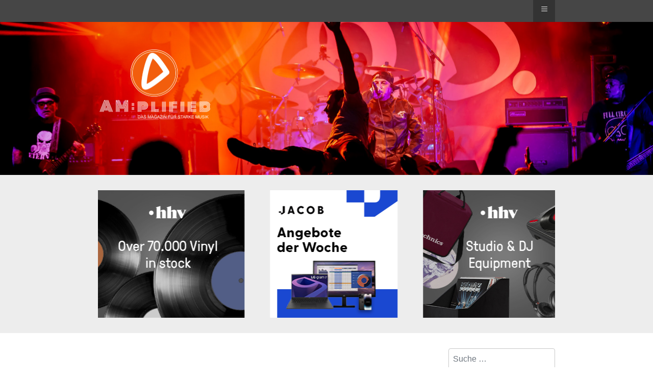

--- FILE ---
content_type: text/html; charset=utf-8
request_url: http://www.amplified-mag.de/reviews/def-leppards-pyromania-ein-funkenflug-der-40-jahre-spaeter-noch-zuendet
body_size: 13461
content:

<!DOCTYPE html>
<html lang="de-de" dir="ltr" >
<head>
	<meta charset="utf-8">
	<meta name="og:title" content="Def Leppard’s Pyromania: Ein Funkenflug, der 40 Jahre später noch zündet">
	<meta name="og:type" content="article">
	<meta name="og:image" content="http://www.amplified-mag.de/images/cover/240702_defleppard_cover.jpg">
	<meta name="og:url" content="http://www.amplified-mag.de/reviews/def-leppards-pyromania-ein-funkenflug-der-40-jahre-spaeter-noch-zuendet">
	<meta name="og:site_name" content="AM:plified • Das Magazin für starke Musik">
	<meta name="og:description" content="Die 40-jährige Jubiläumsausgabe von Def Leppards „Pyromania“ beweist, dass echter Hard Rock zeitlos ist.">
	<meta name="author" content="AMoell">
	<meta name="robots" content="max-snippet:-1, max-image-preview:large, max-video-preview:-1">
	<meta name="description" content="Die 40-jährige Jubiläumsausgabe von Def Leppards „Pyromania“ beweist, dass echter Hard Rock zeitlos ist.">
	<title>Def Leppard’s Pyromania: Ein Funkenflug, der 40 Jahre später noch zündet – AM:plified • Das Magazin für starke Musik</title>
	<link href="http://www.amplified-mag.de/component/finder/search?format=opensearch&amp;Itemid=101" rel="search" title="OpenSearch AM:plified • Das Magazin für starke Musik" type="application/opensearchdescription+xml">
	<link href="/templates/amplified-mag/favicon.ico" rel="icon" type="image/vnd.microsoft.icon">
<link href="/media/vendor/awesomplete/css/awesomplete.css?1.1.7" rel="stylesheet" data-jtaldef-processed="2.0.11"/>
	<link href="/media/vendor/joomla-custom-elements/css/joomla-alert.min.css?0.4.1" rel="stylesheet" data-jtaldef-processed="2.0.11"/>
	<link href="/components/com_pagebuilderck/assets/pagebuilderck.css?ver=3.5.1" rel="stylesheet" data-jtaldef-processed="2.0.11">
	<link href="/components/com_pagebuilderck/assets/font-awesome.min.css" rel="stylesheet" data-jtaldef-processed="2.0.11">
	<link href="/plugins/pagebuilderck/animnumber/assets/animnumber.css" rel="stylesheet" data-jtaldef-processed="2.0.11">
	<link href="/media/com_sliderck/assets/swiper.css?ver=2.4.4" rel="stylesheet" data-jtaldef-processed="2.0.11">
	<link href="/plugins/system/mediabox_ck/assets/mediaboxck.css?ver=2.6.0" rel="stylesheet" data-jtaldef-processed="2.0.11">
	<link href="/media/plg_system_imageeffectck/css/imageeffectck.css?ver=2.2.7" rel="stylesheet" data-jtaldef-processed="2.0.11">
	<style>.pbck-container { max-width: 1000px}</style>
	<style>@media only screen and (min-width:801px){
.ckhide5 { display: none !important; } 
.ckstack5 > .inner { display: block; }
.ckstack5 > .inner > .blockck { float: none !important; width: auto !important; display: block; margin-left: 0 !important;}
}@media only screen and (max-width:800px) and (min-width:641px){
.ckhide4 { display: none !important; } 
.ckstack4 > .inner { display: block; }
.ckstack4 > .inner > .blockck { float: none !important; width: auto !important; display: block; margin-left: 0 !important;}
}@media only screen and (max-width:640px) and (min-width:481px){
.ckhide3 { display: none !important; } 
.ckstack3 > .inner { display: block; }
.ckstack3 > .inner > .blockck { float: none !important; width: auto !important; display: block; margin-left: 0 !important;}
}@media only screen and (max-width:480px) and (min-width:321px){
.ckhide2 { display: none !important; } 
.ckstack2 > .inner { display: block; }
.ckstack2 > .inner > .blockck { float: none !important; width: auto !important; display: block; margin-left: 0 !important;}
}@media only screen and (max-width:320px){
.ckhide1 { display: none !important; } 
.ckstack1 > .inner { display: block; }
.ckstack1 > .inner > .blockck { float: none !important; width: auto !important; display: block; margin-left: 0 !important;}
}</style>
	<style>  #ID1719940748807 > .inner {  	color: #20B2AA;  	font-size: 40px;  }  #ID1719940748807 {  }#ID1719940748807:hover {  }[data-gutter="2%"][data-nb="1"]:not(.ckadvancedlayout) [data-width="100"] {width:100%;}[data-gutter="2%"][data-nb="1"].ckadvancedlayout [data-width="100"] {width:100%;}[data-gutter="2%"][data-nb="1"]:not(.ckadvancedlayout) [data-width="100"] {width:100%;}[data-gutter="2%"][data-nb="1"].ckadvancedlayout [data-width="100"] {width:100%;}[data-gutter="2%"][data-nb="1"]:not(.ckadvancedlayout) [data-width="100"] {width:100%;}[data-gutter="2%"][data-nb="1"].ckadvancedlayout [data-width="100"] {width:100%;}</style>
	<style>/* Mobile Menu CK - https://www.joomlack.fr */
/* Automatic styles */

.mobilemenuck-bar {display:none;position:relative;left:0;top:0;right:0;z-index:100;}
.mobilemenuck-bar-title {display: block;}
.mobilemenuck-bar-button {cursor:pointer;box-sizing: border-box;position:absolute; top: 0; right: 0;line-height:0.8em;font-family:Verdana;text-align: center;}
.mobilemenuck {box-sizing: border-box;width: 100%;}
.mobilemenuck-topbar {position:relative;}
.mobilemenuck-title {display: block;}
.mobilemenuck-button {cursor:pointer;box-sizing: border-box;position:absolute; top: 0; right: 0;line-height:0.8em;font-family:Verdana;text-align: center;}
.mobilemenuck a {display:block;text-decoration: none;}
.mobilemenuck a:hover {text-decoration: none;}
.mobilemenuck .mobilemenuck-item > div {position:relative;}
/* for accordion */
.mobilemenuck-togglericon:after {cursor:pointer;text-align:center;display:block;position: absolute;right: 0;top: 0;content:"+";}
.mobilemenuck .open .mobilemenuck-togglericon:after {content:"-";}
.mobilemenuck-lock-button.mobilemenuck-button {right:45px}
.mobilemenuck-lock-button.mobilemenuck-button svg {max-height:50%;}
.mobilemenuck-lock-button.mobilemenuck-button::after {display: block;content: "";height: 100%;width: 100%;z-index: 1;position: absolute;top: 0;left: 0;}
.mobilemenuck[data-display="flyout"] {overflow: initial !important;}
.mobilemenuck[data-display="flyout"] .level1 + .mobilemenuck-submenu {position:absolute;top:0;left:auto;display:none;height:100vh;left:100%;}
.mobilemenuck[data-display="flyout"] .level2 + .mobilemenuck-submenu {position:absolute;top:0;left:auto;display:none;height:100vh;left:100%;}
.mobilemenuck[data-display="flyout"][data-effect*="slideright"] .level1 + .mobilemenuck-submenu {right:100%;left:auto;}
.mobilemenuck[data-display="flyout"][data-effect*="slideright"] .level2 + .mobilemenuck-submenu {right:100%;left:auto;}

/* RTL support */
.rtl .mobilemenuck-bar-button {left: 0;right: auto;}
.rtl .mobilemenuck-button {left: 0;right: auto;}
.rtl .mobilemenuck-togglericon::after {left: 0;right: auto;}

@media screen and (max-width: 640px) {
.mobilemenuck[data-display="flyout"] .level1 + .mobilemenuck-submenu {position:static;width: initial !important;height: initial;}
}
@media screen and (max-width: 1000px) {
.mobilemenuck[data-display="flyout"] .level2 + .mobilemenuck-submenu {position:static;width: initial !important;height: initial;}
}
.mobilemenuck-backbutton {
	cursor: pointer;
}

.mobilemenuck-backbutton:hover {
	opacity: 0.7;
}

[data-id="mobilemenuck-156"] .mobilemenuck-bar-title {
	background: #464646;
	color: #FFFFFF;
	font-weight: bold;
	text-indent: 20px;
	line-height: 43px;
	font-size: 20px;
}

[data-id="mobilemenuck-156"] .mobilemenuck-bar-title a {
	color: #FFFFFF;
	font-weight: bold;
	text-indent: 20px;
	line-height: 43px;
	font-size: 20px;
}

[data-id="mobilemenuck-156"] .mobilemenuck-bar-button {
	background: #333333;
	height: 43px;
	width: 43px;
	color: #FFFFFF;
	padding-top: 8px;
	font-size: 1.8em;
}

[data-id="mobilemenuck-156"] .mobilemenuck-bar-button a {
	color: #FFFFFF;
	font-size: 1.8em;
}

[data-id="mobilemenuck-156"].mobilemenuck {
	background: #464646;
	color: #FFFFFF;
	padding-bottom: 5px;
	font-weight: bold;
	font-size: 1.2em;
}

[data-id="mobilemenuck-156"].mobilemenuck a {
	color: #FFFFFF;
	font-weight: bold;
	font-size: 1.2em;
}

[data-id="mobilemenuck-156"] .mobilemenuck-title {
	background: #464646;
	height: 43px;
	text-indent: 20px;
	line-height: 43px;
	font-size: 20px;
}

[data-id="mobilemenuck-156"] .mobilemenuck-title a {
	text-indent: 20px;
	line-height: 43px;
	font-size: 20px;
}

[data-id="mobilemenuck-156"] .mobilemenuck-button {
	min-height: 35px;
	height: 43px;
	width: 45px;
	line-height: 35px;
	font-size: 1.8em;
}

[data-id="mobilemenuck-156"] .mobilemenuck-button a {
	line-height: 35px;
	font-size: 1.8em;
}

[data-id="mobilemenuck-156"] .mobilemenuck-item > .level1 {
	background: #027EA6;
	-moz-border-radius: 5px 5px 5px 5px;
	-o-border-radius: 5px 5px 5px 5px;
	-webkit-border-radius: 5px 5px 5px 5px;
	border-radius: 5px 5px 5px 5px;
	color: #FFFFFF;
	margin-top: 4px;
	margin-right: 4px;
	margin-bottom: 4px;
	margin-left: 4px;
	padding-left: 15px;
	line-height: 35px;
}

[data-id="mobilemenuck-156"] .mobilemenuck-item > .level1 a {
	color: #FFFFFF;
	line-height: 35px;
}

[data-id="mobilemenuck-156"] .mobilemenuck-item > .level1:not(.headingck):hover, [data-id="mobilemenuck-156"] .mobilemenuck-item > .level1.open {
	background: #008bb8;
}

[data-id="mobilemenuck-156"] .mobilemenuck-item > .level2 {
	background: #FFFFFF;
	-moz-border-radius: 5px 5px 5px 5px;
	-o-border-radius: 5px 5px 5px 5px;
	-webkit-border-radius: 5px 5px 5px 5px;
	border-radius: 5px 5px 5px 5px;
	color: #000000;
	margin-top: 4px;
	margin-right: 4px;
	margin-bottom: 4px;
	margin-left: 4px;
	padding-left: 25px;
	line-height: 35px;
}

[data-id="mobilemenuck-156"] .mobilemenuck-item > .level2 a {
	color: #000000;
	line-height: 35px;
}

[data-id="mobilemenuck-156"] .mobilemenuck-item > .level2:not(.headingck):hover, [data-id="mobilemenuck-156"] .mobilemenuck-item > .level2.open {
	background: #f0f0f0;
}

[data-id="mobilemenuck-156"] .level2 + .mobilemenuck-submenu .mobilemenuck-item > div:not(.mobilemenuck-submenu) {
	background: #689332;
	-moz-border-radius: 5px 5px 5px 5px;
	-o-border-radius: 5px 5px 5px 5px;
	-webkit-border-radius: 5px 5px 5px 5px;
	border-radius: 5px 5px 5px 5px;
	color: #FFFFFF;
	margin-top: 4px;
	margin-right: 4px;
	margin-bottom: 4px;
	margin-left: 4px;
	padding-left: 35px;
	line-height: 35px;
}

[data-id="mobilemenuck-156"] .level2 + .mobilemenuck-submenu .mobilemenuck-item > div:not(.mobilemenuck-submenu) a {
	color: #FFFFFF;
	line-height: 35px;
}

[data-id="mobilemenuck-156"] .level2 + .mobilemenuck-submenu .mobilemenuck-item > div:not(.headingck):not(.mobilemenuck-submenu):hover, [data-id="mobilemenuck-156"] .mobilemenuck-item > .level2 + .mobilemenuck-submenu .mobilemenuck-item > div.open:not(.mobilemenuck-submenu) {
	background: #72a137;
}

[data-id="mobilemenuck-156"] .mobilemenuck-togglericon:after {
	background: #000000;
	background: rgba(0,0,0,0.25);
	-pie-background: rgba(0,0,0,0.25);
	-moz-border-radius: 0px 5px 5px 0px;
	-o-border-radius: 0px 5px 5px 0px;
	-webkit-border-radius: 0px 5px 5px 0px;
	border-radius: 0px 5px 5px 0px;
	min-height: 35px;
	height: 100%;
	width: 35px;
	padding-right: 5px;
	padding-left: 5px;
	line-height: 35px;
	font-size: 1.7em;
}

[data-id="mobilemenuck-156"] .mobilemenuck-togglericon:after a {
	line-height: 35px;
	font-size: 1.7em;
}
.mobilemaximenuck div span.descck {
	padding-left: 10px;
	font-size: 12px;
}

[data-id="mobilemenuck-156"] .mobilemenuck-item-counter {
	display: inline-block;
	margin: 0 5px;
	padding: 10px;
	font-size: 12px;
	line-height: 0;
	background: rgba(0,0,0,0.3);
	color: #eee;
	border-radius: 10px;
	height: 20px;
	transform: translate(10px,-3px);
	box-sizing: border-box;
}

[data-id="mobilemenuck-156"] + .mobilemenuck-overlay {
	position: fixed;
	top: 0;
	background: #000;
	opacity: 0.3;
	left: 0;
	right: 0;
	bottom: 0;
	z-index: 9;
}

[data-id="mobilemenuck-156"] .mobilemenuck-backbutton svg {
	width: 14px;
	fill: #fff;
	position: relative;
	left: -5px;
	top: -2px;
}
[data-id="mobilemenuck-156"] img.mobilemenuck-icon {
width: 32px;
height: 32px;
margin: 5px;
}[data-id="mobilemenuck-156"] i.mobilemenuck-icon {
font-size: 32px;
margin: 5px;
}[data-id="mobilemenuck-156"] .mobilemenuck-item .maximenuiconck {
font-size: 32px;
margin: 5px;
}[data-id="mobilemenuck-156"] + .mobilemenuck-overlay {
	position: fixed;
	top: 0;
	background: #000000;
	opacity: 0.3;
	left: 0;
	right: 0;
	bottom: 0;
	z-index: 9;
}.mobilemenuck-logo { text-align: center; }.mobilemenuck-logo-left { text-align: left; }.mobilemenuck-logo-right { text-align: right; }.mobilemenuck-logo a { display: inline-block; }</style>
	<style>  #ID1738611450837 .imageck img {  	width: 50%;  	padding-top: 50px;  	text-align: left;  }  #ID1738611450837 {  }#ID1738611450837:hover {  }  #ID1738611450837 img {  	padding-top: 50px;  }    #ID1738611450837 {  	text-align: left;  }    #row_ID1738611331666  {  	background:  url('/images/headers/banner_pod.jpg') center center no-repeat scroll;  	background-size: cover;  	padding-right: 15%;  	padding-left: 15%;  }    #row_ID1738611331666 a.pbck-link-wrap {  }    #row_ID1738611331666 a.pbck-link-wrap:hover,#row_ID1738611331666 .ckfakehover:hover > a.pbck-link-wrap {  }    #row_ID1738611331666 > .inner {  	height:300px  }  #row_ID1738611331666 {  }#row_ID1738611331666:hover {  }[data-gutter="2%"][data-nb="2"]:not(.ckadvancedlayout) [data-width="50"] {width:49%;}[data-gutter="2%"][data-nb="2"].ckadvancedlayout [data-width="50"] {width:50%;}[data-gutter="2%"][data-nb="2"]:not(.ckadvancedlayout) [data-width="50"] {width:49%;}[data-gutter="2%"][data-nb="2"].ckadvancedlayout [data-width="50"] {width:50%;}</style>
	<style>#sliderck164 { height: 250px; }#sliderck164 .swiper-img-cont { background-size: cover; }</style>
	<style>#sliderck165 { height: 250px; }#sliderck165 .swiper-img-cont { background-size: cover; }</style>
	<style>.scrollToTop {
			padding: 10px;
			margin: 20px;
			text-align: center; 
			font-weight: bold;
			text-decoration: none;
			position:fixed;
			bottom: 0;
			right: 0;
			opacity: 0;
			transition: opacity 0.2s ease;
			z-index: 100;
			display: flex;
			align-items: center;
			justify-content: center;
			flex-direction: column;
			width: 50px;
			height: 50px;
			color: inherit;
			font-size: inheritpx;
			font-family: inherit;
			background-color: none;
			background-image: url(/);
			background-position: center center ;
			background-repeat: no-repeat;
			border: 2px rgba(0,0,0,0.2) solid;
			border-radius: 50%;
			box-shadow: transparent 0 0 0px;
		}
		.scrollToTop:hover {
			text-decoration:none;
			color: ;
		}.scrollToTop-icon {
				display: inline-block;
				vertical-align: middle;
				background-image: url(/plugins/system/scrolltock/images/arrow-4.svg);
				background-position: center center ;
				background-repeat: no-repeat;
				background-size: 20px 20px;
				width: 100%;
				height: 100%;
				margin: 0px;
				border: 
				border-radius: 0px;
			}
			.scrollToTop-text {
				vertical-align: middle;
				display: block;
			}.scrolltotop-show { opacity: 1; }</style>
	<style>
			#mbCenter, #mbToolbar {
	background-color: #1a1a1a;
	-webkit-border-radius: 10px;
	-khtml-border-radius: 10px;
	-moz-border-radius: 10px;
	border-radius: 10px;
	-webkit-box-shadow: 0px 5px 20px rgba(0,0,0,0.50);
	-khtml-box-shadow: 0px 5px 20px rgba(0,0,0,0.50);
	-moz-box-shadow: 0px 5px 20px rgba(0,0,0,0.50);
	box-shadow: 0px 5px 20px rgba(0,0,0,0.50);
	/* For IE 8 */
	-ms-filter: "progid:DXImageTransform.Microsoft.Shadow(Strength=5, Direction=180, Color='#000000')";
	/* For IE 5.5 - 7 */
	filter: progid:DXImageTransform.Microsoft.Shadow(Strength=5, Direction=180, Color='#000000');
	}
	
	#mbOverlay {
		background-color: #000;
		
	}
	
	#mbCenter.mbLoading {
		background-color: #1a1a1a;
	}
	
	#mbBottom {
		color: #999;
	}
	
	#mbTitle, #mbPrevLink, #mbNextLink, #mbCloseLink, #mbPlayLink, #mbPauseLink, #mbZoomMinus, #mbZoomValue, #mbZoomPlus {
		color: #fff;
	}
		</style>
	<style>#mobilemenuck-156-mobile-bar, #mobilemenuck-156-mobile-bar-wrap-topfixed { display: block; flex: 1;}
	#mobilemenuck-156-wrap ul.nav, #mobilemenuck-156-wrap button.navbar-toggler { display: none !important; }
	.mobilemenuck-hide {display: none !important;}
    </style>
<script src="/media/vendor/jquery/js/jquery.min.js?3.7.1"></script>
	<script src="/media/legacy/js/jquery-noconflict.min.js?504da4"></script>
	<script src="/media/mod_menu/js/menu.min.js?7b0b88" type="module"></script>
	<script type="application/json" class="joomla-script-options new">{"joomla.jtext":{"MOD_FINDER_SEARCH_VALUE":"Suche &hellip;","COM_FINDER_SEARCH_FORM_LIST_LABEL":"Suchergebnisse","JLIB_JS_AJAX_ERROR_OTHER":"Beim Abrufen von JSON-Daten wurde ein HTTP-Statuscode %s zurückgegeben.","JLIB_JS_AJAX_ERROR_PARSE":"Ein Parsing-Fehler trat bei der Verarbeitung der folgenden JSON-Daten auf:<br><code style='color:inherit;white-space:pre-wrap;padding:0;margin:0;border:0;background:inherit;'>%s<\/code>","MEDIABOXCK_SHARE":"Share","MEDIABOXCK_EMAIL":"Email","MEDIABOXCK_CLOSE":"=\"Close\"","MEDIABOXCK_NEXT":"Next","MEDIABOXCK_PREV":"Previous","MEDIABOXCK_DOWNLOAD":"Download","MEDIABOXCK_PLAY":"Play","MEDIABOXCK_PAUSE":"Pause","PLG_MOBILEMENUCK_SEARCH":"PLG_MOBILEMENUCK_SEARCH","PLG_MOBILEMENUCK_BAR_BUTTON_LABEL":"PLG_MOBILEMENUCK_BAR_BUTTON_LABEL","PLG_MOBILEMENUCK_LOCK_BUTTON_LABEL":"PLG_MOBILEMENUCK_LOCK_BUTTON_LABEL","PLG_MOBILEMENUCK_MENU_BUTTON_LABEL":"PLG_MOBILEMENUCK_MENU_BUTTON_LABEL","PLG_MOBILEMENUCK_SEARCH_LABEL":"PLG_MOBILEMENUCK_SEARCH_LABEL","PLG_MOBILEMENUCK_TOGGLER_ICON_LABEL":"PLG_MOBILEMENUCK_TOGGLER_ICON_LABEL","PLG_MOBILEMENUCK_SEARCH_RESET_LABEL":"PLG_MOBILEMENUCK_SEARCH_RESET_LABEL","ERROR":"Fehler","MESSAGE":"Nachricht","NOTICE":"Hinweis","WARNING":"Warnung","JCLOSE":"Schließen","JOK":"OK","JOPEN":"Öffnen"},"finder-search":{"url":"\/component\/finder\/?task=suggestions.suggest&format=json&tmpl=component&Itemid=101"},"system.paths":{"root":"","rootFull":"http:\/\/www.amplified-mag.de\/","base":"","baseFull":"http:\/\/www.amplified-mag.de\/"},"csrf.token":"129e968733a23c09ebcce9564eb24a3c"}</script>
	<script src="/media/system/js/core.min.js?a3d8f8"></script>
	<script src="/media/vendor/bootstrap/js/alert.min.js?5.3.8" type="module"></script>
	<script src="/media/vendor/bootstrap/js/button.min.js?5.3.8" type="module"></script>
	<script src="/media/vendor/bootstrap/js/carousel.min.js?5.3.8" type="module"></script>
	<script src="/media/vendor/bootstrap/js/collapse.min.js?5.3.8" type="module"></script>
	<script src="/media/vendor/bootstrap/js/dropdown.min.js?5.3.8" type="module"></script>
	<script src="/media/vendor/bootstrap/js/modal.min.js?5.3.8" type="module"></script>
	<script src="/media/vendor/bootstrap/js/offcanvas.min.js?5.3.8" type="module"></script>
	<script src="/media/vendor/bootstrap/js/popover.min.js?5.3.8" type="module"></script>
	<script src="/media/vendor/bootstrap/js/scrollspy.min.js?5.3.8" type="module"></script>
	<script src="/media/vendor/bootstrap/js/tab.min.js?5.3.8" type="module"></script>
	<script src="/media/vendor/bootstrap/js/toast.min.js?5.3.8" type="module"></script>
	<script src="/media/vendor/awesomplete/js/awesomplete.min.js?1.1.7" defer></script>
	<script src="/media/com_finder/js/finder.min.js?755761" type="module"></script>
	<script src="/media/system/js/messages.min.js?9a4811" type="module"></script>
	<script src="/components/com_pagebuilderck/assets/jquery-uick.min.js?ver=3.5.1" data-jtaldef-processed="2.0.11"></script>
	<script src="/components/com_pagebuilderck/assets/pagebuilderck.js?ver=3.5.1" data-jtaldef-processed="2.0.11"></script>
	<script src="/components/com_pagebuilderck/assets/parallaxbackground.js?ver=3.5.1" data-jtaldef-processed="2.0.11"></script>
	<script src="/plugins/pagebuilderck/animnumber/assets/animnumber.js" data-jtaldef-processed="2.0.11"></script>
	<script src="/media/com_sliderck/assets/swiper.min.js?ver=2.4.4" data-jtaldef-processed="2.0.11"></script>
	<script src="/plugins/system/mediabox_ck/assets/mediaboxck.min.js?ver=2.9.1" data-jtaldef-processed="2.0.11"></script>
	<script src="/media/plg_system_imageeffectck/js/imageeffectck.js" data-jtaldef-processed="2.0.11"></script>
	<script src="/media/plg_system_mobilemenuck/assets/mobilemenuck.js?ver=1.6.11" data-jtaldef-processed="2.0.11"></script>
	<script type="application/ld+json">{"@context":"https://schema.org","@graph":[{"@type":"Organization","@id":"http://www.amplified-mag.de/#/schema/Organization/base","name":"AM:plified • Das Magazin für starke Musik","url":"http://www.amplified-mag.de/"},{"@type":"WebSite","@id":"http://www.amplified-mag.de/#/schema/WebSite/base","url":"http://www.amplified-mag.de/","name":"AM:plified • Das Magazin für starke Musik","publisher":{"@id":"http://www.amplified-mag.de/#/schema/Organization/base"},"potentialAction":{"@type":"SearchAction","target":"http://www.amplified-mag.de/component/finder/search?q={search_term_string}&amp;Itemid=101","query-input":"required name=search_term_string"}},{"@type":"WebPage","@id":"http://www.amplified-mag.de/#/schema/WebPage/base","url":"http://www.amplified-mag.de/reviews/def-leppards-pyromania-ein-funkenflug-der-40-jahre-spaeter-noch-zuendet","name":"Def Leppard’s Pyromania: Ein Funkenflug, der 40 Jahre später noch zündet – AM:plified • Das Magazin für starke Musik","description":"Die 40-jährige Jubiläumsausgabe von Def Leppards „Pyromania“ beweist, dass echter Hard Rock zeitlos ist.","isPartOf":{"@id":"http://www.amplified-mag.de/#/schema/WebSite/base"},"about":{"@id":"http://www.amplified-mag.de/#/schema/Organization/base"},"inLanguage":"de-DE"},{"@type":"Article","@id":"http://www.amplified-mag.de/#/schema/com_content/article/2633","name":"Def Leppard’s Pyromania: Ein Funkenflug, der 40 Jahre später noch zündet","headline":"Def Leppard’s Pyromania: Ein Funkenflug, der 40 Jahre später noch zündet","inLanguage":"de-DE","thumbnailUrl":"images/cover/240702_defleppard_cover.jpg","image":"images/cover/240702_defleppard_cover.jpg","isPartOf":{"@id":"http://www.amplified-mag.de/#/schema/WebPage/base"}}]}</script>
	<script>var PAGEBUILDERCK_DISABLE_ANIMATIONS = "0";</script>
	<script>var MobilemenuckSettings = MobilemenuckSettings || {};MobilemenuckSettings['mobilemenuck-156'] = {"101":{"icon":"","iconType":"image","enabled":"1","text":""},"102":{"icon":"","iconType":"image","enabled":"1","text":""},"103":{"icon":"","iconType":"image","enabled":"1","text":""},"104":{"icon":"","iconType":"image","enabled":"1","text":""},"105":{"icon":"","iconType":"image","enabled":"1","text":""},"769":{"icon":"","iconType":"image","enabled":"1","text":""},"910":{"icon":"","iconType":"image","enabled":"1","text":""},"911":{"icon":"","iconType":"image","enabled":"1","text":""},"912":{"icon":"","iconType":"image","enabled":"1","text":""}}</script>
	<script>jQuery(document).ready(function(){
	var sliderck164 = new Swiper('#sliderck164', {
		
		setWrapperSize: true, // nécessaire pour garder les images centrées lors de la réduction de la fenêtre
		slidesPerView: 'auto',
		slidesPerGroup: 1,
		slidesPerColumn: 1,
		spaceBetween: 50,
		centeredSlides: true,
		initialSlide: 0,
		freeMode: 0,
		speed: 2000,
		autoplay: 2000,
		autoplayDisableOnInteraction: true,
		autoplayStopOnLast: 1,
		autoplayPauseOnOver: false,
		effect: 'slide',
		fade: {crossFade: true},
		loop: true,
		loopedSlides: 6,
		keyboardControl: 0,
		mousewheelControl: 0,
		a11y: true,
		paginationType: 'none', // 'bullets' or 'progress' or 'fraction' or 'custom'
		
		// direction: 'horizontal',
		// autoHeight: true, //enable auto height to use more with content in slides. Not for images
		
	});
	
});
</script>
	<script>jQuery(document).ready(function(){
	var sliderck165 = new Swiper('#sliderck165', {
		
		setWrapperSize: true, // nécessaire pour garder les images centrées lors de la réduction de la fenêtre
		slidesPerView: 'auto',
		slidesPerGroup: 1,
		slidesPerColumn: 1,
		spaceBetween: 50,
		centeredSlides: true,
		initialSlide: 0,
		freeMode: 0,
		speed: 2000,
		autoplay: 2000,
		autoplayDisableOnInteraction: true,
		autoplayStopOnLast: 1,
		autoplayPauseOnOver: false,
		effect: 'slide',
		fade: {crossFade: true},
		loop: true,
		loopedSlides: 6,
		keyboardControl: 0,
		mousewheelControl: 0,
		a11y: true,
		paginationType: 'none', // 'bullets' or 'progress' or 'fraction' or 'custom'
		
		// direction: 'horizontal',
		// autoHeight: true, //enable auto height to use more with content in slides. Not for images
		
	});
	
});
</script>
	<script>
	var Scrolltock = function(container) {
				if (! container) container = jQuery(document);
				jQuery('a.scrollTo', container).click( function(event) {
					var pageurl = window.location.href.split('#');
					var linkurl = jQuery(this).attr('href').split('#');

					if ( jQuery(this).attr('href').indexOf('#') != 0
						&& ( ( jQuery(this).attr('href').indexOf('http') == 0 && pageurl[0] != linkurl[0] )
						|| jQuery(this).attr('href').indexOf('http') != 0 && pageurl[0] != 'http://www.amplified-mag.de/' + linkurl[0].replace('/', '') )
						) {
						// here action is the natural redirection of the link to the page
					} else {
						event.preventDefault();
						jQuery(this).scrolltock();
						setTimeout(function(){ jQuery(this).scrolltock(); }, 1000); // add timer to fix issue with page load
					}
				});
			}
			jQuery(document).ready(function($){$(document.body).append('<a href="#" class="scrollToTop" role="button" aria-label="Go To Top"><span class="scrollToTop-icon"></span><span class="scrollToTop-text"></span></a>');
					//Check to see if the window is top if not then display button
					$(window).scroll(function(){
						if ($(this).scrollTop() > 100) {
							$('.scrollToTop').addClass('scrolltotop-show');
						} else {
							$('.scrollToTop').removeClass('scrolltotop-show');
						}
					});

					//Click event to scroll to top
					$('.scrollToTop').click(function(){
						$('html, body').animate({scrollTop : 0},1000);
						return false;
					});
				Scrolltock();

				$.fn.scrolltock = function() {
					var link = $(this);
					var page = jQuery(this).attr('href');
					if (page === undefined) return;
					var pattern = /#(.*)/;
					var targetEl = page.match(pattern);
					if (! targetEl.length) return;
					if (! jQuery(targetEl[0]).length) return;

					// close the menu hamburger
					if (link.parents('ul.nav,ul.menu,ul.maximenuck').length) {
						var menu = $(link.parents('ul.nav,ul.menu,ul.maximenuck')[0]);
						if (menu.parent().find('> .mobileckhambuger_toggler').length && menu.parent().find('> .mobileckhambuger_toggler').attr('checked') == 'checked') {
							menu.animate({'opacity' : '0'}, function() { menu.parent().find('> .mobileckhambuger_toggler').attr('checked', false); menu.css('opacity', '1'); });
						}
					}

					var speed = link.attr('data-speed') ? link.attr('data-speed') : 1000;
					var isMobile = ($(window).width() <= 0);
					if (isMobile) {
						var offsety = link.attr('data-mobile-offset') ? parseInt(link.attr('data-mobile-offset')) : 0;
					} else {
						var offsety = link.attr('data-offset') ? parseInt(link.attr('data-offset')) : 0;
					}
					jQuery('html, body').animate( { scrollTop: jQuery(targetEl[0]).offset().top + offsety }, speed, scrolltock_setActiveItem() );
					return false;
				}
				// Cache selectors
				var lastId,
				baseItems = jQuery('a.scrollTo');
				// Anchors corresponding to menu items
				scrollItems = baseItems.map(function(){
					// if (! jQuery(jQuery(this).attr('href')).length) return;
					var pattern = /#(.*)/;
					// for debugging, in case of
					if (jQuery(this).attr('href') === undefined) {
						console.log('Scroll To CK Error : no href attribute found on the link');
						console.log(this);
						return;
					}
					var targetEl = jQuery(this).attr('href').match(pattern);

						if (targetEl == null ) return;
						if (! targetEl[0]) return;
						if (! jQuery(targetEl[0]).length) return;
						var item = jQuery(targetEl[0]);
					if (item.length) { return item; }
				});
				// Bind to scroll
				jQuery(window).scroll(function(){
					scrolltock_setActiveItem();
				});
				
				function scrolltock_setActiveItem() {
					var isMobile = ($(window).width() <= 0);
					if (isMobile) {
						var offsety = 0;
					} else {
						var offsety = 0;
					}
					// Get container scroll position
					var fromTop = jQuery(this).scrollTop()- (offsety) + 2;

					// Get id of current scroll item
					var cur = scrollItems.map(function(){
						if (jQuery(this).offset().top < fromTop)
							return this;
					});
					if (cur.length) {
						// Get the id of the current element
						cur = cur[cur.length-1];
						var id = cur && cur.length ? cur[0].id : '';
						var targetParent = baseItems.end().filter('[href$="#'+id+'"]').parent();

						if (lastId !== id || !targetParent.hasClass('active')) {
						   lastId = id;
						   // Set/remove active class
							baseItems.parent().parent().find('.active').removeClass('active');
							baseItems
							 .parent().removeClass('active')
							 .end().filter(function(index) {
								// check if the url is a hash, or if it's a full url that may link to another page
								if (this.href.substring(0,1) === '#') {
									return this.href === '#' + id; 
								}
								// if not a simple hash, check that the url from the link is the same as the current page
								return this.href ==  COOKIESCK_PAGEURL; 
								})
							 .parent().addClass('active');
						}
					} else {
						baseItems.parent().parent().find('.active').removeClass('active');
						baseItems.parent().removeClass('active');
					}                  
				}
				function scrolltock_mobilemenuck_compat(mobilemenu) {
					baseItems = jQuery.merge(baseItems, jQuery('a.scrollTo', mobilemenu));
				}
				window.scrolltock_mobilemenuck_compat = scrolltock_mobilemenuck_compat;
			}); // end of dom ready

			var COOKIESCK_PAGEURL = window.location.href;
			window.addEventListener("load", function(event) {

				var pageurl, pattern, targetPage;
				pageurl = window.location.href;
				pattern = /#(.*)/;
				targetPage = pageurl.match(pattern);

				var scrolltock_animate = function() {
					jQuery('html, body').animate( { scrollTop: jQuery(targetPage[0]).offset().top + 0 }, 1000 );
				}
				if (targetPage && jQuery(targetPage[0]).length) {
					scrolltock_removeHashFromUrl();
					scrolltock_animate();
					setTimeout(function(){ scrolltock_animate(); }, 1000);
				}
			});

			function scrolltock_removeHashFromUrl() {
				var uri = window.location.toString();
	  
				if (uri.indexOf("#") > 0) {
					var clean_uri = uri.substring(0,
									uri.indexOf("#"));
	  
					window.history.replaceState({},
							document.title, clean_uri);
				}
			}
			</script>
	<script>
						Mediabox.scanPage = function() {
							var links = jQuery('a').filter(function(i) {
								if ( jQuery(this).attr('rel') 
										&& jQuery(this).data('mediaboxck_done') != '1') {
									var patt = new RegExp(/^lightbox/i);
									return patt.test(jQuery(this).attr('rel'));
								}
							});
							if (! links.length) return false;

							new Mediaboxck(links, {
								overlayOpacity : 	0.7,
								resizeOpening : 	1,
								resizeDuration : 	240,
								initialWidth : 		320,
								initialHeight : 	180,
								fullWidth : 		'0',
								defaultWidth : 		'640',
								defaultHeight : 	'360',
								showCaption : 		1,
								showCounter : 		1,
								loop : 				0,
								isMobileEnable: 	1,
								// mobileDetection: 	'resolution',
								isMobile: 			false,
								mobileResolution: 	'640',
								attribType :		'rel',
								showToolbar :		'0',
								diapoTime :			'3000',
								diapoAutoplay :		'0',
								toolbarSize :		'normal',
								medialoop :		false,
								showZoom :		0,
								share :		0,
								download :		0,
								theme :		'default',
								counterText: '({x} of {y})',
							}, null, function(curlink, el) {
								var rel0 = curlink.rel.replace(/[[]|]/gi," ");
								var relsize = rel0.split(" ");
								return (curlink == el) || ((curlink.rel.length > 8) && el.rel.match(relsize[1]));
							});
						};
					jQuery(document).ready(function(){
						Mediabox.scanPage();
					});
</script>
	<script>jQuery(document).ready(function(){ new MobileMenuCK(jQuery('#mobilemenuck-156-wrap ul.nav'), {menubarbuttoncontent : '&#x2261;',topbarbuttoncontent : '×',showmobilemenutext : 'none',mobilemenutext : '&nbsp;',container : 'menucontainer',detectiontype : 'all',resolution : '640',usemodules : '0',useimages : '0',showlogo : '1',showdesc : '0',displaytype : 'flyout',displayeffect : 'slideright',menuwidth : '300',openedonactiveitem : '0',mobilebackbuttontext : 'Back',menuselector : 'ul',uriroot : '',tooglebarevent : 'click',tooglebaron : 'all',logo_source : 'custom',logo_image : 'images/headers/logo_amplified.png#joomlaImage://local-images/headers/logo_amplified.png?width=3508&height=2481',logo_link : '',logo_alt : '',logo_position : 'center',logo_width : '250px',logo_height : '',logo_margintop : '30',logo_marginright : '',logo_marginbottom : '',logo_marginleft : '',topfixedeffect : 'always',lock_button : '0',lock_forced : '0',accordion_use_effects : '0',accordion_toggle : '0',show_icons : '1',counter : '0',hide_desktop : '1',overlay : '1',menuid : 'mobilemenuck-156',langdirection : 'ltr',merge : '',beforetext : '',aftertext : '',mergeorder : '',logo_where : '1',custom_position : '#css_selector',search : '0',logoimage : 'images/headers/logo_amplified.png#joomlaImage://local-images/headers/logo_amplified.png?width=3508&height=2481',uriroot : ''}); });</script>
	<!-- Start: Google Strukturierte Daten -->
			
<script type="application/ld+json" data-type="gsd">
{
    "@context": "https://schema.org",
    "@type": "BreadcrumbList",
    "itemListElement": [
        {
            "@type": "ListItem",
            "position": 1,
            "name": "Home",
            "item": "http://www.amplified-mag.de"
        },
        {
            "@type": "ListItem",
            "position": 2,
            "name": "Reviews",
            "item": "http://www.amplified-mag.de/reviews"
        },
        {
            "@type": "ListItem",
            "position": 3,
            "name": "Def Leppard’s Pyromania: Ein Funkenflug, der 40 Jahre später noch zündet",
            "item": "http://www.amplified-mag.de/reviews/def-leppards-pyromania-ein-funkenflug-der-40-jahre-spaeter-noch-zuendet"
        }
    ]
}
</script>

<script type="application/ld+json" data-type="gsd">
{
    "@context": "https://schema.org",
    "@type": "Article",
    "mainEntityOfPage": {
        "@type": "WebPage",
        "@id": "http://www.amplified-mag.de/reviews/def-leppards-pyromania-ein-funkenflug-der-40-jahre-spaeter-noch-zuendet"
    },
    "headline": "Def Leppard’s Pyromania: Ein Funkenflug, der 40 Jahre später noch zündet",
    "description": "[data-gutter=&quot;2%&quot;][data-nb=&quot;1&quot;]:not(.ckadvancedlayout) [data-width=&quot;100&quot;] {width:100%;}[data-gutter=&quot;2%&quot;][data-nb=&quot;1&quot;].ckadvancedlayout [data-width=&quot;100&quot;] {width:100%;} Die 40-jährige Jubiläumsausgabe von Def Leppards „Pyromania“ beweist, dass echter Hard Rock zeitlos ist.",
    "image": {
        "@type": "ImageObject",
        "url": "http://www.amplified-mag.de/images/cover/240702_defleppard_cover.jpg"
    },
    "publisher": {
        "@type": "Organization",
        "name": "AM:plified • Das Magazin für starke Musik",
        "logo": {
            "@type": "ImageObject",
            "url": "http://www.amplified-mag.de/images/230504_logo_amplified_lang.png"
        }
    },
    "author": {
        "@type": "Person",
        "name": "Amoell",
        "url": "http://www.amplified-mag.de/reviews/def-leppards-pyromania-ein-funkenflug-der-40-jahre-spaeter-noch-zuendet"
    },
    "datePublished": "2024-07-02T19:21:14+02:00",
    "dateCreated": "2024-07-02T19:21:14+02:00",
    "dateModified": "2024-07-02T19:21:27+02:00"
}
</script>

<script type="application/ld+json" data-type="gsd">
{
    "@context": "https://schema.org",
    "@type": "Article",
    "mainEntityOfPage": {
        "@type": "WebPage",
        "@id": "http://www.amplified-mag.de/reviews/def-leppards-pyromania-ein-funkenflug-der-40-jahre-spaeter-noch-zuendet"
    },
    "headline": "Def Leppard’s Pyromania: Ein Funkenflug, der 40 Jahre später noch zündet",
    "description": "[data-gutter=&quot;2%&quot;][data-nb=&quot;1&quot;]:not(.ckadvancedlayout) [data-width=&quot;100&quot;] {width:100%;}[data-gutter=&quot;2%&quot;][data-nb=&quot;1&quot;].ckadvancedlayout [data-width=&quot;100&quot;] {width:100%;} Die 40-jährige Jubiläumsausgabe von Def Leppards „Pyromania“ beweist, dass echter Hard Rock zeitlos ist.",
    "image": {
        "@type": "ImageObject",
        "url": "http://www.amplified-mag.de/images/cover/240702_defleppard_cover.jpg"
    },
    "publisher": {
        "@type": "Organization",
        "name": "AM:plified • Das Magazin für starke Musik",
        "logo": {
            "@type": "ImageObject",
            "url": "http://www.amplified-mag.de/images/230504_logo_amplified_lang.png"
        }
    },
    "author": {
        "@type": "Person",
        "name": "Amoell",
        "url": "http://www.amplified-mag.de/reviews/def-leppards-pyromania-ein-funkenflug-der-40-jahre-spaeter-noch-zuendet"
    },
    "datePublished": "2024-07-02T19:21:14+02:00",
    "dateCreated": "2024-07-02T19:21:14+02:00",
    "dateModified": "2024-07-02T19:21:27+02:00"
}
</script>

<script type="application/ld+json" data-type="gsd">
{
    "@context": "https://schema.org",
    "@type": "Article",
    "mainEntityOfPage": {
        "@type": "WebPage",
        "@id": "http://www.amplified-mag.de/reviews/def-leppards-pyromania-ein-funkenflug-der-40-jahre-spaeter-noch-zuendet"
    },
    "headline": "Def Leppard’s Pyromania: Ein Funkenflug, der 40 Jahre später noch zündet",
    "description": "[data-gutter=&quot;2%&quot;][data-nb=&quot;1&quot;]:not(.ckadvancedlayout) [data-width=&quot;100&quot;] {width:100%;}[data-gutter=&quot;2%&quot;][data-nb=&quot;1&quot;].ckadvancedlayout [data-width=&quot;100&quot;] {width:100%;} Die 40-jährige Jubiläumsausgabe von Def Leppards „Pyromania“ beweist, dass echter Hard Rock zeitlos ist.",
    "image": {
        "@type": "ImageObject",
        "url": "http://www.amplified-mag.de/images/cover/240702_defleppard_cover.jpg"
    },
    "publisher": {
        "@type": "Organization",
        "name": "AM:plified • Das Magazin für starke Musik",
        "logo": {
            "@type": "ImageObject",
            "url": "http://www.amplified-mag.de/images/230504_logo_amplified_lang.png"
        }
    },
    "author": {
        "@type": "Person",
        "name": "Amoell",
        "url": "http://www.amplified-mag.de/reviews/def-leppards-pyromania-ein-funkenflug-der-40-jahre-spaeter-noch-zuendet"
    },
    "datePublished": "2024-07-02T19:21:14+02:00",
    "dateCreated": "2024-07-02T19:21:14+02:00",
    "dateModified": "2024-07-02T19:21:27+02:00"
}
</script>

<script type="application/ld+json" data-type="gsd">
{
    "@context": "https://schema.org",
    "@type": "Article",
    "mainEntityOfPage": {
        "@type": "WebPage",
        "@id": "http://www.amplified-mag.de/reviews/def-leppards-pyromania-ein-funkenflug-der-40-jahre-spaeter-noch-zuendet"
    },
    "headline": "Def Leppard’s Pyromania: Ein Funkenflug, der 40 Jahre später noch zündet",
    "description": "[data-gutter=&quot;2%&quot;][data-nb=&quot;1&quot;]:not(.ckadvancedlayout) [data-width=&quot;100&quot;] {width:100%;}[data-gutter=&quot;2%&quot;][data-nb=&quot;1&quot;].ckadvancedlayout [data-width=&quot;100&quot;] {width:100%;} Die 40-jährige Jubiläumsausgabe von Def Leppards „Pyromania“ beweist, dass echter Hard Rock zeitlos ist.",
    "image": {
        "@type": "ImageObject",
        "url": "http://www.amplified-mag.de/images/cover/240702_defleppard_cover.jpg"
    },
    "publisher": {
        "@type": "Organization",
        "name": "AM:plified • Das Magazin für starke Musik",
        "logo": {
            "@type": "ImageObject",
            "url": "http://www.amplified-mag.de/images/230504_logo_amplified_lang.png"
        }
    },
    "author": {
        "@type": "Person",
        "name": "Amoell",
        "url": "http://www.amplified-mag.de/reviews/def-leppards-pyromania-ein-funkenflug-der-40-jahre-spaeter-noch-zuendet"
    },
    "datePublished": "2024-07-02T19:21:14+02:00",
    "dateCreated": "2024-07-02T19:21:14+02:00",
    "dateModified": "2024-07-02T19:21:27+02:00"
}
</script>

<script type="application/ld+json" data-type="gsd">
{
    "@context": "https://schema.org",
    "@type": "Article",
    "mainEntityOfPage": {
        "@type": "WebPage",
        "@id": "http://www.amplified-mag.de/reviews/def-leppards-pyromania-ein-funkenflug-der-40-jahre-spaeter-noch-zuendet"
    },
    "headline": "Def Leppard’s Pyromania: Ein Funkenflug, der 40 Jahre später noch zündet",
    "description": "[data-gutter=&quot;2%&quot;][data-nb=&quot;1&quot;]:not(.ckadvancedlayout) [data-width=&quot;100&quot;] {width:100%;}[data-gutter=&quot;2%&quot;][data-nb=&quot;1&quot;].ckadvancedlayout [data-width=&quot;100&quot;] {width:100%;} Die 40-jährige Jubiläumsausgabe von Def Leppards „Pyromania“ beweist, dass echter Hard Rock zeitlos ist.",
    "image": {
        "@type": "ImageObject",
        "url": "http://www.amplified-mag.de/images/cover/240702_defleppard_cover.jpg"
    },
    "publisher": {
        "@type": "Organization",
        "name": "AM:plified • Das Magazin für starke Musik",
        "logo": {
            "@type": "ImageObject",
            "url": "http://www.amplified-mag.de/images/230504_logo_amplified_lang.png"
        }
    },
    "author": {
        "@type": "Person",
        "name": "Amoell",
        "url": "http://www.amplified-mag.de/reviews/def-leppards-pyromania-ein-funkenflug-der-40-jahre-spaeter-noch-zuendet"
    },
    "datePublished": "2024-07-02T19:21:14+02:00",
    "dateCreated": "2024-07-02T19:21:14+02:00",
    "dateModified": "2024-07-02T19:21:27+02:00"
}
</script>

<script type="application/ld+json" data-type="gsd">
{
    "@context": "https://schema.org",
    "@type": "Article",
    "mainEntityOfPage": {
        "@type": "WebPage",
        "@id": "http://www.amplified-mag.de/reviews/def-leppards-pyromania-ein-funkenflug-der-40-jahre-spaeter-noch-zuendet"
    },
    "headline": "Def Leppard’s Pyromania: Ein Funkenflug, der 40 Jahre später noch zündet",
    "description": "[data-gutter=&quot;2%&quot;][data-nb=&quot;1&quot;]:not(.ckadvancedlayout) [data-width=&quot;100&quot;] {width:100%;}[data-gutter=&quot;2%&quot;][data-nb=&quot;1&quot;].ckadvancedlayout [data-width=&quot;100&quot;] {width:100%;} Die 40-jährige Jubiläumsausgabe von Def Leppards „Pyromania“ beweist, dass echter Hard Rock zeitlos ist.",
    "image": {
        "@type": "ImageObject",
        "url": "http://www.amplified-mag.de/images/cover/240702_defleppard_cover.jpg"
    },
    "publisher": {
        "@type": "Organization",
        "name": "AM:plified • Das Magazin für starke Musik",
        "logo": {
            "@type": "ImageObject",
            "url": "http://www.amplified-mag.de/images/230504_logo_amplified_lang.png"
        }
    },
    "author": {
        "@type": "Person",
        "name": "Amoell",
        "url": "http://www.amplified-mag.de/reviews/def-leppards-pyromania-ein-funkenflug-der-40-jahre-spaeter-noch-zuendet"
    },
    "datePublished": "2024-07-02T19:21:14+02:00",
    "dateCreated": "2024-07-02T19:21:14+02:00",
    "dateModified": "2024-07-02T19:21:27+02:00"
}
</script>

<script type="application/ld+json" data-type="gsd">
{
    "@context": "https://schema.org",
    "@type": "Article",
    "mainEntityOfPage": {
        "@type": "WebPage",
        "@id": "http://www.amplified-mag.de/reviews/def-leppards-pyromania-ein-funkenflug-der-40-jahre-spaeter-noch-zuendet"
    },
    "headline": "Def Leppard’s Pyromania: Ein Funkenflug, der 40 Jahre später noch zündet",
    "description": "[data-gutter=&quot;2%&quot;][data-nb=&quot;1&quot;]:not(.ckadvancedlayout) [data-width=&quot;100&quot;] {width:100%;}[data-gutter=&quot;2%&quot;][data-nb=&quot;1&quot;].ckadvancedlayout [data-width=&quot;100&quot;] {width:100%;} Die 40-jährige Jubiläumsausgabe von Def Leppards „Pyromania“ beweist, dass echter Hard Rock zeitlos ist.",
    "image": {
        "@type": "ImageObject",
        "url": "http://www.amplified-mag.de/images/cover/240702_defleppard_cover.jpg"
    },
    "publisher": {
        "@type": "Organization",
        "name": "AM:plified • Das Magazin für starke Musik",
        "logo": {
            "@type": "ImageObject",
            "url": "http://www.amplified-mag.de/images/230504_logo_amplified_lang.png"
        }
    },
    "author": {
        "@type": "Person",
        "name": "Amoell",
        "url": "http://www.amplified-mag.de/reviews/def-leppards-pyromania-ein-funkenflug-der-40-jahre-spaeter-noch-zuendet"
    },
    "datePublished": "2024-07-02T19:21:14+02:00",
    "dateCreated": "2024-07-02T19:21:14+02:00",
    "dateModified": "2024-07-02T19:21:27+02:00"
}
</script>

<script type="application/ld+json" data-type="gsd">
{
    "@context": "https://schema.org",
    "@type": "Article",
    "mainEntityOfPage": {
        "@type": "WebPage",
        "@id": "http://www.amplified-mag.de/reviews/def-leppards-pyromania-ein-funkenflug-der-40-jahre-spaeter-noch-zuendet"
    },
    "headline": "Def Leppard’s Pyromania: Ein Funkenflug, der 40 Jahre später noch zündet",
    "description": "[data-gutter=&quot;2%&quot;][data-nb=&quot;1&quot;]:not(.ckadvancedlayout) [data-width=&quot;100&quot;] {width:100%;}[data-gutter=&quot;2%&quot;][data-nb=&quot;1&quot;].ckadvancedlayout [data-width=&quot;100&quot;] {width:100%;} Die 40-jährige Jubiläumsausgabe von Def Leppards „Pyromania“ beweist, dass echter Hard Rock zeitlos ist.",
    "image": {
        "@type": "ImageObject",
        "url": "http://www.amplified-mag.de/images/cover/240702_defleppard_cover.jpg"
    },
    "publisher": {
        "@type": "Organization",
        "name": "AM:plified • Das Magazin für starke Musik",
        "logo": {
            "@type": "ImageObject",
            "url": "http://www.amplified-mag.de/images/230504_logo_amplified_lang.png"
        }
    },
    "author": {
        "@type": "Person",
        "name": "Amoell",
        "url": "http://www.amplified-mag.de/reviews/def-leppards-pyromania-ein-funkenflug-der-40-jahre-spaeter-noch-zuendet"
    },
    "datePublished": "2024-07-02T19:21:14+02:00",
    "dateCreated": "2024-07-02T19:21:14+02:00",
    "dateModified": "2024-07-02T19:21:27+02:00"
}
</script>

<script type="application/ld+json" data-type="gsd">
{
    "@context": "https://schema.org",
    "@type": "Article",
    "mainEntityOfPage": {
        "@type": "WebPage",
        "@id": "http://www.amplified-mag.de/reviews/def-leppards-pyromania-ein-funkenflug-der-40-jahre-spaeter-noch-zuendet"
    },
    "headline": "Def Leppard’s Pyromania: Ein Funkenflug, der 40 Jahre später noch zündet",
    "description": "[data-gutter=&quot;2%&quot;][data-nb=&quot;1&quot;]:not(.ckadvancedlayout) [data-width=&quot;100&quot;] {width:100%;}[data-gutter=&quot;2%&quot;][data-nb=&quot;1&quot;].ckadvancedlayout [data-width=&quot;100&quot;] {width:100%;} Die 40-jährige Jubiläumsausgabe von Def Leppards „Pyromania“ beweist, dass echter Hard Rock zeitlos ist.",
    "image": {
        "@type": "ImageObject",
        "url": "http://www.amplified-mag.de/images/cover/240702_defleppard_cover.jpg"
    },
    "publisher": {
        "@type": "Organization",
        "name": "AM:plified • Das Magazin für starke Musik",
        "logo": {
            "@type": "ImageObject",
            "url": "http://www.amplified-mag.de/images/230504_logo_amplified_lang.png"
        }
    },
    "author": {
        "@type": "Person",
        "name": "Amoell",
        "url": "http://www.amplified-mag.de/reviews/def-leppards-pyromania-ein-funkenflug-der-40-jahre-spaeter-noch-zuendet"
    },
    "datePublished": "2024-07-02T19:21:14+02:00",
    "dateCreated": "2024-07-02T19:21:14+02:00",
    "dateModified": "2024-07-02T19:21:27+02:00"
}
</script>

<script type="application/ld+json" data-type="gsd">
{
    "@context": "https://schema.org",
    "@type": "Article",
    "mainEntityOfPage": {
        "@type": "WebPage",
        "@id": "http://www.amplified-mag.de/reviews/def-leppards-pyromania-ein-funkenflug-der-40-jahre-spaeter-noch-zuendet"
    },
    "headline": "Def Leppard’s Pyromania: Ein Funkenflug, der 40 Jahre später noch zündet",
    "description": "[data-gutter=&quot;2%&quot;][data-nb=&quot;1&quot;]:not(.ckadvancedlayout) [data-width=&quot;100&quot;] {width:100%;}[data-gutter=&quot;2%&quot;][data-nb=&quot;1&quot;].ckadvancedlayout [data-width=&quot;100&quot;] {width:100%;} Die 40-jährige Jubiläumsausgabe von Def Leppards „Pyromania“ beweist, dass echter Hard Rock zeitlos ist.",
    "image": {
        "@type": "ImageObject",
        "url": "http://www.amplified-mag.de/images/cover/240702_defleppard_cover.jpg"
    },
    "publisher": {
        "@type": "Organization",
        "name": "AM:plified • Das Magazin für starke Musik",
        "logo": {
            "@type": "ImageObject",
            "url": "http://www.amplified-mag.de/images/230504_logo_amplified_lang.png"
        }
    },
    "author": {
        "@type": "Person",
        "name": "Amoell",
        "url": "http://www.amplified-mag.de/reviews/def-leppards-pyromania-ein-funkenflug-der-40-jahre-spaeter-noch-zuendet"
    },
    "datePublished": "2024-07-02T19:21:14+02:00",
    "dateCreated": "2024-07-02T19:21:14+02:00",
    "dateModified": "2024-07-02T19:21:27+02:00"
}
</script>

<script type="application/ld+json" data-type="gsd">
{
    "@context": "https://schema.org",
    "@type": "Article",
    "mainEntityOfPage": {
        "@type": "WebPage",
        "@id": "http://www.amplified-mag.de/reviews/def-leppards-pyromania-ein-funkenflug-der-40-jahre-spaeter-noch-zuendet"
    },
    "headline": "Def Leppard’s Pyromania: Ein Funkenflug, der 40 Jahre später noch zündet",
    "description": "[data-gutter=&quot;2%&quot;][data-nb=&quot;1&quot;]:not(.ckadvancedlayout) [data-width=&quot;100&quot;] {width:100%;}[data-gutter=&quot;2%&quot;][data-nb=&quot;1&quot;].ckadvancedlayout [data-width=&quot;100&quot;] {width:100%;} Die 40-jährige Jubiläumsausgabe von Def Leppards „Pyromania“ beweist, dass echter Hard Rock zeitlos ist.",
    "image": {
        "@type": "ImageObject",
        "url": "http://www.amplified-mag.de/images/cover/240702_defleppard_cover.jpg"
    },
    "publisher": {
        "@type": "Organization",
        "name": "AM:plified • Das Magazin für starke Musik",
        "logo": {
            "@type": "ImageObject",
            "url": "http://www.amplified-mag.de/images/230504_logo_amplified_lang.png"
        }
    },
    "author": {
        "@type": "Person",
        "name": "Amoell",
        "url": "http://www.amplified-mag.de/reviews/def-leppards-pyromania-ein-funkenflug-der-40-jahre-spaeter-noch-zuendet"
    },
    "datePublished": "2024-07-02T19:21:14+02:00",
    "dateCreated": "2024-07-02T19:21:14+02:00",
    "dateModified": "2024-07-02T19:21:27+02:00"
}
</script>

<script type="application/ld+json" data-type="gsd">
{
    "@context": "https://schema.org",
    "@type": "Article",
    "mainEntityOfPage": {
        "@type": "WebPage",
        "@id": "http://www.amplified-mag.de/reviews/def-leppards-pyromania-ein-funkenflug-der-40-jahre-spaeter-noch-zuendet"
    },
    "headline": "Def Leppard’s Pyromania: Ein Funkenflug, der 40 Jahre später noch zündet",
    "description": "[data-gutter=&quot;2%&quot;][data-nb=&quot;1&quot;]:not(.ckadvancedlayout) [data-width=&quot;100&quot;] {width:100%;}[data-gutter=&quot;2%&quot;][data-nb=&quot;1&quot;].ckadvancedlayout [data-width=&quot;100&quot;] {width:100%;} Die 40-jährige Jubiläumsausgabe von Def Leppards „Pyromania“ beweist, dass echter Hard Rock zeitlos ist.",
    "image": {
        "@type": "ImageObject",
        "url": "http://www.amplified-mag.de/images/cover/240702_defleppard_cover.jpg"
    },
    "publisher": {
        "@type": "Organization",
        "name": "AM:plified • Das Magazin für starke Musik",
        "logo": {
            "@type": "ImageObject",
            "url": "http://www.amplified-mag.de/images/230504_logo_amplified_lang.png"
        }
    },
    "author": {
        "@type": "Person",
        "name": "Amoell",
        "url": "http://www.amplified-mag.de/reviews/def-leppards-pyromania-ein-funkenflug-der-40-jahre-spaeter-noch-zuendet"
    },
    "datePublished": "2024-07-02T19:21:14+02:00",
    "dateCreated": "2024-07-02T19:21:14+02:00",
    "dateModified": "2024-07-02T19:21:27+02:00"
}
</script>

<script type="application/ld+json" data-type="gsd">
{
    "@context": "https://schema.org",
    "@type": "Article",
    "mainEntityOfPage": {
        "@type": "WebPage",
        "@id": "http://www.amplified-mag.de/reviews/def-leppards-pyromania-ein-funkenflug-der-40-jahre-spaeter-noch-zuendet"
    },
    "headline": "Def Leppard’s Pyromania: Ein Funkenflug, der 40 Jahre später noch zündet",
    "description": "[data-gutter=&quot;2%&quot;][data-nb=&quot;1&quot;]:not(.ckadvancedlayout) [data-width=&quot;100&quot;] {width:100%;}[data-gutter=&quot;2%&quot;][data-nb=&quot;1&quot;].ckadvancedlayout [data-width=&quot;100&quot;] {width:100%;} Die 40-jährige Jubiläumsausgabe von Def Leppards „Pyromania“ beweist, dass echter Hard Rock zeitlos ist.",
    "image": {
        "@type": "ImageObject",
        "url": "http://www.amplified-mag.de/images/cover/240702_defleppard_cover.jpg"
    },
    "publisher": {
        "@type": "Organization",
        "name": "AM:plified • Das Magazin für starke Musik",
        "logo": {
            "@type": "ImageObject",
            "url": "http://www.amplified-mag.de/images/230504_logo_amplified_lang.png"
        }
    },
    "author": {
        "@type": "Person",
        "name": "Amoell",
        "url": "http://www.amplified-mag.de/reviews/def-leppards-pyromania-ein-funkenflug-der-40-jahre-spaeter-noch-zuendet"
    },
    "datePublished": "2024-07-02T19:21:14+02:00",
    "dateCreated": "2024-07-02T19:21:14+02:00",
    "dateModified": "2024-07-02T19:21:27+02:00"
}
</script>

<script type="application/ld+json" data-type="gsd">
{
    "@context": "https://schema.org",
    "@type": "Article",
    "mainEntityOfPage": {
        "@type": "WebPage",
        "@id": "http://www.amplified-mag.de/reviews/def-leppards-pyromania-ein-funkenflug-der-40-jahre-spaeter-noch-zuendet"
    },
    "headline": "Def Leppard’s Pyromania: Ein Funkenflug, der 40 Jahre später noch zündet",
    "description": "[data-gutter=&quot;2%&quot;][data-nb=&quot;1&quot;]:not(.ckadvancedlayout) [data-width=&quot;100&quot;] {width:100%;}[data-gutter=&quot;2%&quot;][data-nb=&quot;1&quot;].ckadvancedlayout [data-width=&quot;100&quot;] {width:100%;} Die 40-jährige Jubiläumsausgabe von Def Leppards „Pyromania“ beweist, dass echter Hard Rock zeitlos ist.",
    "image": {
        "@type": "ImageObject",
        "url": "http://www.amplified-mag.de/images/cover/240702_defleppard_cover.jpg"
    },
    "publisher": {
        "@type": "Organization",
        "name": "AM:plified • Das Magazin für starke Musik",
        "logo": {
            "@type": "ImageObject",
            "url": "http://www.amplified-mag.de/images/230504_logo_amplified_lang.png"
        }
    },
    "author": {
        "@type": "Person",
        "name": "Amoell",
        "url": "http://www.amplified-mag.de/reviews/def-leppards-pyromania-ein-funkenflug-der-40-jahre-spaeter-noch-zuendet"
    },
    "datePublished": "2024-07-02T19:21:14+02:00",
    "dateCreated": "2024-07-02T19:21:14+02:00",
    "dateModified": "2024-07-02T19:21:27+02:00"
}
</script>

<script type="application/ld+json" data-type="gsd">
{
    "@context": "https://schema.org",
    "@type": "Article",
    "mainEntityOfPage": {
        "@type": "WebPage",
        "@id": "http://www.amplified-mag.de/reviews/def-leppards-pyromania-ein-funkenflug-der-40-jahre-spaeter-noch-zuendet"
    },
    "headline": "Def Leppard’s Pyromania: Ein Funkenflug, der 40 Jahre später noch zündet",
    "description": "[data-gutter=&quot;2%&quot;][data-nb=&quot;1&quot;]:not(.ckadvancedlayout) [data-width=&quot;100&quot;] {width:100%;}[data-gutter=&quot;2%&quot;][data-nb=&quot;1&quot;].ckadvancedlayout [data-width=&quot;100&quot;] {width:100%;} Die 40-jährige Jubiläumsausgabe von Def Leppards „Pyromania“ beweist, dass echter Hard Rock zeitlos ist.",
    "image": {
        "@type": "ImageObject",
        "url": "http://www.amplified-mag.de/images/cover/240702_defleppard_cover.jpg"
    },
    "publisher": {
        "@type": "Organization",
        "name": "AM:plified • Das Magazin für starke Musik",
        "logo": {
            "@type": "ImageObject",
            "url": "http://www.amplified-mag.de/images/230504_logo_amplified_lang.png"
        }
    },
    "author": {
        "@type": "Person",
        "name": "Amoell",
        "url": "http://www.amplified-mag.de/reviews/def-leppards-pyromania-ein-funkenflug-der-40-jahre-spaeter-noch-zuendet"
    },
    "datePublished": "2024-07-02T19:21:14+02:00",
    "dateCreated": "2024-07-02T19:21:14+02:00",
    "dateModified": "2024-07-02T19:21:27+02:00"
}
</script>
			<!-- End: Google Strukturierte Daten -->

		<meta name="viewport" content="width=device-width, initial-scale=1.0" />
					<link rel="stylesheet" href="/media/vendor/bootstrap/css/bootstrap.min.css" type="text/css" data-jtaldef-processed="2.0.11"/>
			<link rel="stylesheet" href="/templates/amplified-mag/css/template.css?ver=784492" type="text/css" data-jtaldef-processed="2.0.11"/>
	<link rel="stylesheet" href="/templates/amplified-mag/css/dark.css?ver=784492" type="text/css" data-jtaldef-processed="2.0.11"/>
	<link rel="stylesheet" href="/media/system/css/joomla-fontawesome.min.css" type="text/css" data-jtaldef-processed="2.0.11"/>
	<link rel="stylesheet" href="/templates/amplified-mag/css/mobile.css?ver=784492" type="text/css" data-jtaldef-processed="2.0.11"/>
	<script src="/templates/amplified-mag/js/topfixedwrapper.js" type="text/javascript" ></script>
	<script type="text/javascript">
	jQuery(document).ready(function(){ new TCK_TopFixedWrapper('#wrapper2', {offset : '',effect : '0',resolution : ''}); });
	</script>

<!--[if lte IE 7]>
<style type="text/css">
#block2 ul.menu > li {
	display: inline !important;
	zoom: 1;
}
</style>
<![endif]-->
	<script src="/templates/amplified-mag/js/template.js"></script>
	<!--[if lt IE 9]>
		<script src="/media/jui/js/html5.js"></script>
	<![endif]--> 
<!-- Matomo -->
<script>
  var _paq = window._paq = window._paq || [];
  /* tracker methods like "setCustomDimension" should be called before "trackPageView" */
  _paq.push(['trackPageView']);
  _paq.push(['enableLinkTracking']);
  (function() {
    var u="//seo.amoell.de/";
    _paq.push(['setTrackerUrl', u+'matomo.php']);
    _paq.push(['setSiteId', '10']);
    var d=document, g=d.createElement('script'), s=d.getElementsByTagName('script')[0];
    g.async=true; g.src=u+'matomo.js'; s.parentNode.insertBefore(g,s);
  })();
</script>
<!-- End Matomo Code -->
</head>
<body class="com_content -body view-article layout-blog no-task  itemid-103 pageid-2633 ltr ">
<div id="wrapper2" class="tck-wrapper">
	<div class="inner  tck-container">

		<nav id="block2">
		<div class="inner " data-position="menuleiste">
			<div class="menuleiste  tck-module">
		<div class="tck-module-text">
		<div id="mobilemenuck-156-wrap">
								<ul class="mod-menu mod-list nav ">
<li class="nav-item item-101 default"><a href="/" >Home</a></li><li class="nav-item item-102"><a href="/news" >News</a></li><li class="nav-item item-103 current active"><a href="/reviews" aria-current="location">Reviews</a></li><li class="nav-item item-104"><a href="/konzerte" >Konzerte</a></li><li class="nav-item item-105"><a href="/galerie" >Galerie</a></li><li class="nav-item item-769"><a href="https://www.paypal.com/donate/?hosted_button_id=FN9CVX49KUAQQ" >Spende</a></li><li class="nav-item item-910 deeper parent"><span class="mod-menu__heading nav-header ">Rechtliches</span>
<ul class="mod-menu__sub list-unstyled small"><li class="nav-item item-911"><a href="/rechtliches/impressum" >Impressum</a></li><li class="nav-item item-912"><a href="/rechtliches/datenschutz" >Datenschutz</a></li></ul></li></ul>

							</div>	</div>
</div>

		</div>
	</nav>
	
	</div>
</div>
<div id="header_full" class="tck-wrapper">
	<div class="inner  tck-container">

		<div id="block_header_full" >
		<div class="inner " data-position="header_full">
			<div class="header_full  tck-module">
		<div class="tck-module-text">
		<div class="pagebuilderck ">
	<div class="pbckid6931c75fac834">  				  				  				  				  				  				  									  							<div class="rowck ckstack3 ckstack2 ckstack1 uick-sortable noreplayck" id="row_ID1738611331666" data-gutter="2%" data-nb="2" style="position: relative;"><div class="inner animate clearfix"><div class="blockck" id="block_ID1738611331666" data-real-width="49%" data-width="50" style="position: relative;"><div class="inner animate resizable"><div class="innercontent uick-sortable"><div id="ID1738611450837" class="cktype" data-type="image"  style="position: relative;">  			  			  			<div class="imageck">  				<a href="/"><img width="50%"  src="/images/headers/logo_amplified.png" ></a>  			</div>  		</div></div></div></div><div class="blockck" id="block_ID1738611379932" data-real-width="49%" data-width="50" style="position: relative;"><div class="inner animate resizable"><div class="innercontent uick-sortable"></div></div></div></div></div></div></div>
	</div>
</div>

		</div>
	</div>
	
	</div>
</div>
<div id="adv_top" class="tck-wrapper">
	<div class="inner  tck-container">

		<div id="block1" >
		<div class="inner " data-position="adv_top">
			<div class="adv_top  tck-module">
		<div class="tck-module-text">
		<div class="swiper-container swiper-layout-over " id="sliderck164" dir="ltr" data-effect="slide">
	<div class="swiper-wrapper">
				<div class="swiper-slide">
						<figure class="swiper-img-cont" style="background-image:url('https://assets.ikhnaie.link/link.html?wglinkid=2373235&wgcampaignid=1577365')">
				<img class="swiper-img" alt="Welcome in the demo" src="https://assets.ikhnaie.link/link.html?wglinkid=2373235&wgcampaignid=1577365" />
							</figure>
						<a aria-label="Welcome in the demo" class=" swiper-link" href="https://assets.ikhnaie.link/click.html?wglinkid=2373235&wgcampaignid=1577365&js=0" target="_blank"></a>		</div>
				<div class="swiper-slide">
						<figure class="swiper-img-cont" style="background-image:url('https://assets.ikhnaie.link/link.html?wglinkid=5011508&wgcampaignid=1577365')">
				<img class="swiper-img" alt="Another demo" src="https://assets.ikhnaie.link/link.html?wglinkid=5011508&wgcampaignid=1577365" />
							</figure>
						<a aria-label="Another demo" class=" swiper-link" href="https://assets.ikhnaie.link/click.html?wglinkid=5011508&wgcampaignid=1577365&js=0" target="_blank"></a>		</div>
				<div class="swiper-slide">
						<figure class="swiper-img-cont" style="background-image:url('https://assets.ikhnaie.link/link.html?wglinkid=2373415&wgcampaignid=1577365')">
				<img class="swiper-img" alt="" src="https://assets.ikhnaie.link/link.html?wglinkid=2373415&wgcampaignid=1577365" />
							</figure>
						<a aria-label="" class=" swiper-link" href="https://assets.ikhnaie.link/click.html?wglinkid=2373415&wgcampaignid=1577365&js=0" target="_blank"></a>		</div>
				<div class="swiper-slide">
						<figure class="swiper-img-cont" style="background-image:url('/images/cover/240918_ambrosia_cover.jpg')">
				<img class="swiper-img" alt="" src="/images/cover/240918_ambrosia_cover.jpg" />
							</figure>
						<a aria-label="" class=" swiper-link" href="https://ambrosia-music.bandcamp.com/album/miklihvellur" target="_blank"></a>		</div>
				<div class="swiper-slide">
						<figure class="swiper-img-cont" style="background-image:url('https://assets.ikhnaie.link/link.html?wglinkid=2376805&wgcampaignid=1577365')">
				<img class="swiper-img" alt="" src="https://assets.ikhnaie.link/link.html?wglinkid=2376805&wgcampaignid=1577365" />
							</figure>
						<a aria-label="" class=" swiper-link" href="https://assets.ikhnaie.link/click.html?wglinkid=2376805&wgcampaignid=1577365&js=0" target="_blank"></a>		</div>
				<div class="swiper-slide">
						<figure class="swiper-img-cont" style="background-image:url('/images/cover/240308_ambrosia_cover.jpg')">
				<img class="swiper-img" alt="" src="/images/cover/240308_ambrosia_cover.jpg" />
							</figure>
						<a aria-label="" class=" swiper-link" href="https://ambrosia-music.bandcamp.com/album/route-gottfried-von-bouillon" target="_blank"></a>		</div>
			</div>
		</div>

	</div>
</div>

		</div>
	</div>
	
	</div>
</div>
<div id="search" class="tck-wrapper">
	<div class="inner  tck-container">

		<div id="block4" >
		<div class="inner " data-position="suche">
			<div class="suche  tck-module">
		<div class="tck-module-text">
		
<form class="mod-finder js-finder-searchform form-search" action="/component/finder/search?Itemid=101" method="get" role="search">
    <label for="mod-finder-searchword149" class="visually-hidden finder">Suchen</label><input type="text" name="q" id="mod-finder-searchword149" class="js-finder-search-query form-control" value="" placeholder="Suche &hellip;">
            <input type="hidden" name="Itemid" value="101"></form>
	</div>
</div>

		</div>
	</div>
	
	</div>
</div>
<div id="wrapper" class="tck-wrapper">
	<div class="inner  tck-container">

	<div id="maincontent" class="maincontent noleft noright">
		<div class="inner clearfix">
											<div id="system-message-container" aria-live="polite"></div>

											<style>
    .article-content {
        display: flex;
        flex-wrap: nowrap;
        gap: 5%;
        align-items: flex-start;
    }
    .article-content .col-25 {
        width: 25%;
        display: flex;
        flex-direction: column;
    }
    .article-content .col-65 {
        width: 65%;
    }
    .full-width {
        width: 100%;
    }
    .article-content .col-25 img {
        display: block;
        max-width: 100%;
        height: auto;
        box-shadow: 6px 6px 20px rgba(0, 0, 0, 0.5);
        border-radius: 5px;
    }
    .custom-fields {
        margin-top: 10px;
    }
    
    /* Mobile Anpassungen */
    @media (max-width: 768px) {
        .article-content {
            flex-direction: column;
        }
        .mobile-header {
            display: block;
        }
        .desktop-header {
            display: none;
        }
        .article-content .col-25, .article-content .col-65 {
            width: 100%;
        }
    }
    @media (min-width: 769px) {
        .mobile-header {
            display: none;
        }
        .desktop-header {
            display: block;
        }
    }
</style>
<div class="com-content-article item-page" itemscope itemtype="https://schema.org/Article">
    <meta itemprop="inLanguage" content="de-DE">
    
    <!-- Mobile Überschrift -->
    <div class="page-header mobile-header">
        <h1 itemprop="headline"> Def Leppard’s Pyromania: Ein Funkenflug, der 40 Jahre später noch zündet </h1>
    </div>
    
    <div class="article-content">
                    <div class="col-25">
                <figure class="left item-image">
	<img src="/images/cover/240702_defleppard_cover.jpg" itemprop="image" width="2400" height="2400" loading="lazy">	</figure>
                <div class="custom-fields">
                                                                        <p><strong>Artist:</strong> Def Leppard</p>
                                                                                                <p><strong>Album:</strong> Pyromania</p>
                                                                                                <p><strong>Label:</strong> Universal Music</p>
                                                                                                                                            <p><strong>VÖ:</strong> 26.04.2024</p>
                                                                                                                                                                                                                                            </div>
            </div>
            <div class="col-65">
                <div class="page-header desktop-header">
                    <h1 itemprop="headline"> Def Leppard’s Pyromania: Ein Funkenflug, der 40 Jahre später noch zündet </h1>
                </div>
                <div itemprop="articleBody">
                    <div class="pagebuilderck"><div class="pbckid6931c75f9763a">  		  		  		  		  		<div class="rowck ckstack3 ckstack2 ckstack1 uick-sortable" id="row_ID1719940748802" data-gutter="2%" data-nb="1" style="position: relative;"><div class="inner animate clearfix"><div class="blockck" id="block_ID1719940748803" data-real-width="100%" data-width="100" style="position: relative;"><div class="inner animate resizable"><div class="innercontent uick-sortable"><div id="ID1719940748804" class="cktype has-success" data-type="text" style="position: relative; display: block;">  			  			<div class="cktext inner" style="position: relative;" spellcheck="false"><p>Die 40-jährige Jubiläumsausgabe von Def Leppards „Pyromania“ beweist, dass echter Hard Rock zeitlos ist.</p></div>  		</div></div></div></div></div></div> <div class="rowck ckstack3 ckstack2 ckstack1 uick-sortable" id="row_ID1719940748803" data-gutter="2%" data-nb="1" style="position: relative;" data-columns-space-between="1"><div class="inner animate clearfix"><div class="blockck" id="block_ID1719940748804" data-real-width="100%" data-width="100" style="position: relative;"><div class="inner animate resizable"><div class="innercontent uick-sortable"><div id="ID1719940748805" class="cktype" data-type="image"  style="position: relative;">  			  			<div class="imageck">  				<img width="100%" height="auto" src="/images/pagebuilderck/240702_defleppard_band.jpg" >  			</div>  		</div><div id="ID1719940748806" class="cktype has-success" data-type="text" style="position: relative;">  			  			<div class="cktext inner" style="position: relative;" spellcheck="false"><p><br></p><p>Vier Jahrzehnte sind vergangen, seitdem „Pyromania“ die Rockwelt erschütterte und Def Leppard in den Rockolymp katapultierte. Mit der neuen Deluxe-Edition feiern die britischen Rocker ihr Meisterwerk in einer Pracht, die jedem Fan das Herz höher schlagen lässt.&nbsp;</p><p>Die Neuauflage, liebevoll produziert von Joe Elliott und Ronan McHugh, und meisterlich gemastert von Andy Pearce, ist nicht einfach eine Wiederbelebung alter Zeiten, sondern ein lebendiges Zeugnis des zeitlosen Sounds von Def Leppard. Das Album fängt immer noch die explosive Energie und die hymnischen Melodien ein, die es zu einem Klassiker machten.</p><p>Rick Savage sagte es treffend: „Eine massive Wand aus Gitarren und Schlagzeug, die große Stimmen und Melodien unterstützt.“ Genau das erlebt man hier in seiner reinsten Form. Die unveröffentlichten Out-Takes und Rough Mixes auf der zweiten LP bieten einen spannenden Einblick in die kreative Entstehungsphase der Band und sind ein absolutes Schmankerl für die Hardcore-Fans.</p><p>Jeder Track auf „Pyromania“ trägt das Feuer in sich, das Def Leppard unsterblich gemacht hat. Von der kraftvollen Eröffnung mit „Rock Rock (Till You Drop)“ über die ikonischen Hymnen „Photograph“ und „Rock of Ages“ bis hin zu den tiefgründigen Balladen wie „Too Late for Love“ – das Album bleibt ein Paradebeispiel für perfekt inszenierten Hard Rock.</p><p>Def Leppard schaffen es, das Nostalgiegefühl mit frischen Ohren zu erleben und gleichzeitig die Magie des Originals zu bewahren. Die erweiterte Edition bietet einen satten, klaren Sound, der die Essenz des Albums bewahrt und gleichzeitig neue Facetten offenbart.</p><p>Diese Jubiläumsausgabe ist nicht nur eine Hommage an ein bahnbrechendes Album, sondern auch ein Beweis dafür, dass gute Musik zeitlos ist. Mit einer Bewertung von 8/10 bleibt „Pyromania“ ein unverzichtbarer Bestandteil jeder Rock-Sammlung und zeigt, dass Def Leppard auch nach 40 Jahren noch immer ein gewaltiger Funkenflug sind.</p></div>  		</div><div id="ID1719940748807" class="cktype animatenumberck" data-type="animnumber"  style="position: relative;">  			  			  			<div class="animnumberck inner" data-running="0" data-piediameter="200" data-piethickness="20" data-piecolor="" data-startradius="" data-endradius="80" data-offsetradius="" data-startvalue="" data-endvalue="8" data-time="" data-step="" data-thousands="" data-decimal="" data-suffix="/10" data-disable-circle="0">  				<div class="animnumberckvalue" style="line-height: 200px;">8/10</div>  				<div class="animnumberckpie"><canvas id="ID1719940748807 .animnumberckcanvas" width="200" height="200" style="position: absolute; left: 50%; top: 50%; margin-left: -100px; margin-top: -100px;"></canvas></div>  			</div>  		</div></div></div></div></div></div><div class="rowck ckstack3 ckstack2 ckstack1 uick-sortable" id="row_ID1719940744277" data-gutter="2%" data-nb="1" style="position: relative;"><div class="inner animate clearfix"><div class="blockck" id="block_ID1719940744277" data-real-width="100%" data-width="100" style="position: relative;"><div class="inner animate resizable"><div class="innercontent uick-sortable"><div id="ID1719940744295" class="cktype has-success" data-type="text">  			  			<div class="cktext inner" style="position: relative;" spellcheck="false"><p><br></p></div>  		</div></div></div></div></div></div></div></div>                </div>
                                                                </div>
            </div>
</div>

			<div class="clr"></div>
		</div>
	</div>

	</div>
</div>
<div id="adv_bottom" class="tck-wrapper">
	<div class="inner  tck-container">

		<div id="block3" >
		<div class="inner " data-position="adv_bottom">
			<div class="adv_bottom  tck-module">
		<div class="tck-module-text">
		<div class="swiper-container swiper-layout-over " id="sliderck165" dir="ltr" data-effect="slide">
	<div class="swiper-wrapper">
				<div class="swiper-slide">
						<figure class="swiper-img-cont" style="background-image:url('https://assets.ikhnaie.link/link.html?wglinkid=2373235&wgcampaignid=1577365')">
				<img class="swiper-img" alt="Welcome in the demo" src="https://assets.ikhnaie.link/link.html?wglinkid=2373235&wgcampaignid=1577365" />
							</figure>
						<a aria-label="Welcome in the demo" class=" swiper-link" href="https://assets.ikhnaie.link/click.html?wglinkid=2373235&wgcampaignid=1577365&js=0" target="_blank"></a>		</div>
				<div class="swiper-slide">
						<figure class="swiper-img-cont" style="background-image:url('https://assets.ikhnaie.link/link.html?wglinkid=5011508&wgcampaignid=1577365')">
				<img class="swiper-img" alt="Another demo" src="https://assets.ikhnaie.link/link.html?wglinkid=5011508&wgcampaignid=1577365" />
							</figure>
						<a aria-label="Another demo" class=" swiper-link" href="https://assets.ikhnaie.link/click.html?wglinkid=5011508&wgcampaignid=1577365&js=0" target="_blank"></a>		</div>
				<div class="swiper-slide">
						<figure class="swiper-img-cont" style="background-image:url('https://assets.ikhnaie.link/link.html?wglinkid=2373415&wgcampaignid=1577365')">
				<img class="swiper-img" alt="" src="https://assets.ikhnaie.link/link.html?wglinkid=2373415&wgcampaignid=1577365" />
							</figure>
						<a aria-label="" class=" swiper-link" href="https://assets.ikhnaie.link/click.html?wglinkid=2373415&wgcampaignid=1577365&js=0" target="_blank"></a>		</div>
				<div class="swiper-slide">
						<figure class="swiper-img-cont" style="background-image:url('/images/cover/240918_ambrosia_cover.jpg')">
				<img class="swiper-img" alt="" src="/images/cover/240918_ambrosia_cover.jpg" />
							</figure>
						<a aria-label="" class=" swiper-link" href="https://ambrosia-music.bandcamp.com/album/miklihvellur" target="_blank"></a>		</div>
				<div class="swiper-slide">
						<figure class="swiper-img-cont" style="background-image:url('https://assets.ikhnaie.link/link.html?wglinkid=2376805&wgcampaignid=1577365')">
				<img class="swiper-img" alt="" src="https://assets.ikhnaie.link/link.html?wglinkid=2376805&wgcampaignid=1577365" />
							</figure>
						<a aria-label="" class=" swiper-link" href="https://assets.ikhnaie.link/click.html?wglinkid=2376805&wgcampaignid=1577365&js=0" target="_blank"></a>		</div>
				<div class="swiper-slide">
						<figure class="swiper-img-cont" style="background-image:url('/images/cover/240308_ambrosia_cover.jpg')">
				<img class="swiper-img" alt="" src="/images/cover/240308_ambrosia_cover.jpg" />
							</figure>
						<a aria-label="" class=" swiper-link" href="https://ambrosia-music.bandcamp.com/album/route-gottfried-von-bouillon" target="_blank"></a>		</div>
			</div>
		</div>

	</div>
</div>

		</div>
	</div>
	
	</div>
</div>

</body>
</html>